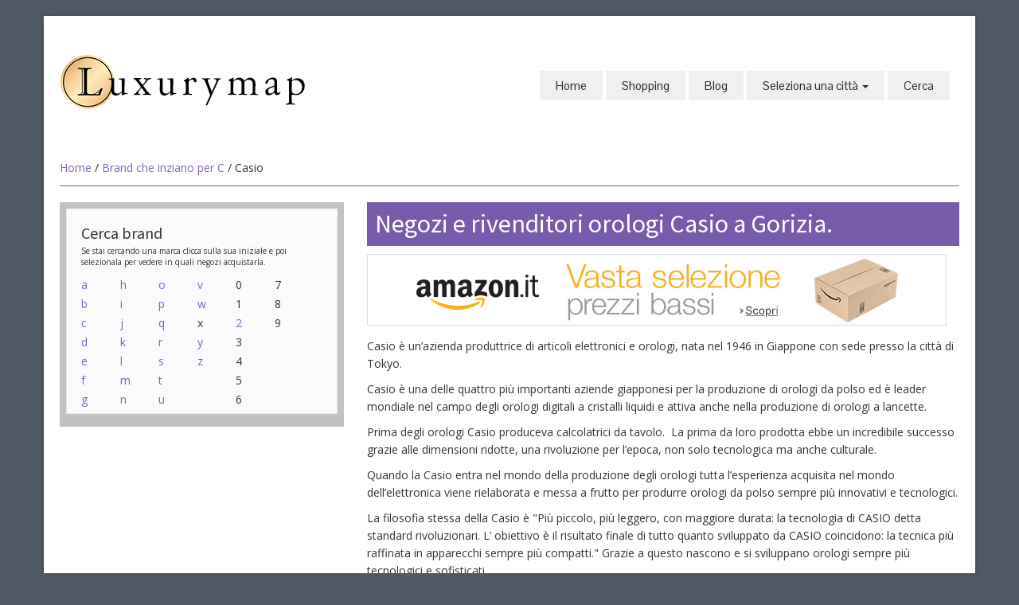

--- FILE ---
content_type: text/html;charset=UTF-8
request_url: https://www.luxurymap.eu/index.cfm?fuseaction=dettaglio_brand&id_brand=582&brand=Casio&citta=187
body_size: 6663
content:


<!DOCTYPE HTML>
<html lang="it-IT">
<head>
  <meta charset="UTF-8">
	<meta http-equiv="Content-Type" content="text/html;" />
	<meta http-equiv="Content-Language" content="it" />

	<title>Casio a Gorizia. Negozi e rivenditori orologi Casio.</title>
	<meta name="viewport" content="width=device-width, initial-scale=1.0">
	<meta name="description" content="Elenco dei negozi e dei rivenditori di orologi Casio divisi per provincia e città. Gorizia e provincia">
  
	<meta name="author" content="Redazione luxurymap.eu">

	<link href="https://www.luxurymap.eu/scripts/bootstrap/css/bootstrap.min.css" rel="stylesheet">
	<link href="https://www.luxurymap.eu/scripts/bootstrap/css/bootstrap-responsive.min.css" rel="stylesheet">
	<link href="https://www.luxurymap.eu/scripts/bootstrap/css/custom.css" rel="stylesheet">
	<link rel="icon" type="image/ico" href="https://www.luxurymap.eu/favicon.ico"/>

  <!-- Le HTML5 shim, for IE6-8 support of HTML5 elements -->
  <!--[if lt IE 9]>
      <script src="https://cdnjs.cloudflare.com/ajax/libs/html5shiv/3.7.3/html5shiv.js"></script>
    <![endif]-->
  <!-- Icons -->
  <link href="https://www.luxurymap.eu/scripts/icons/general/stylesheets/general_foundicons.css" media="screen" rel="stylesheet" type="text/css" />
  <link href="https://www.luxurymap.eu/scripts/icons/social/stylesheets/social_foundicons.css" media="screen" rel="stylesheet" type="text/css" />
  <!--[if lt IE 8]>
        <link href="scripts/icons/general/stylesheets/general_foundicons_ie7.css" media="screen" rel="stylesheet" type="text/css" />
        <link href="scripts/icons/social/stylesheets/social_foundicons_ie7.css" media="screen" rel="stylesheet" type="text/css" />
    <![endif]-->
  <link rel="stylesheet" href="https://www.luxurymap.eu/scripts/fontawesome/css/font-awesome.min.css">
  <!--[if IE 7]>
        <link rel="stylesheet" href="scripts/fontawesome/css/font-awesome-ie7.min.css">
    <![endif]-->

  <link href="https://fonts.googleapis.com/css?family=Syncopate" rel="stylesheet" type="text/css">
  <link href="https://fonts.googleapis.com/css?family=Abel" rel="stylesheet" type="text/css">
  <link href="https://fonts.googleapis.com/css?family=Source+Sans+Pro" rel="stylesheet" type="text/css">
  <link href="https://fonts.googleapis.com/css?family=Open+Sans" rel="stylesheet" type="text/css">
  <link href="https://fonts.googleapis.com/css?family=Pontano+Sans" rel="stylesheet" type="text/css">
  <link href="https://fonts.googleapis.com/css?family=Oxygen" rel="stylesheet" type="text/css">
  <link href="https://www.luxurymap.eu/styles/custom.css" rel="stylesheet" type="text/css" />
  
  
    <link rel="stylesheet" type="text/css" href="https://www.luxurymap.eu/styles/brand.css">
  

<script src="https://apis.google.com/js/platform.js" async defer type="2c32146fff12dc1eb97f7342-text/javascript">
  {lang: 'it'}
</script>


<script data-ad-client="ca-pub-6759354047737620" async src="https://pagead2.googlesyndication.com/pagead/js/adsbygoogle.js" type="2c32146fff12dc1eb97f7342-text/javascript"></script>


<!-- Global site tag (gtag.js) - Google Analytics -->
<script async src="https://www.googletagmanager.com/gtag/js?id=G-VFP9ED7J7Y" type="2c32146fff12dc1eb97f7342-text/javascript"></script>
<script type="2c32146fff12dc1eb97f7342-text/javascript">
  window.dataLayer = window.dataLayer || [];
  function gtag(){dataLayer.push(arguments);}
  gtag('js', new Date());

  gtag('config', 'G-VFP9ED7J7Y');
</script>

</head>
<body id="pageBody">


<div id="divBoxed" class="container">
<div class="transparent-bg" style="position: absolute;top: 0;left: 0;width: 100%;height: 100%;z-index: -1;zoom: 1;"></div>
<div class="divPanel notop nobottom" id="header">
  <div class="row-fluid">
    <div class="span12">
      <div id="divLogo" class="pull-left"> 
      
          <a href="https://www.luxurymap.eu" title="Torna alla home page"><img src="https://www.luxurymap.eu/img/logo.png" alt="Luxurymap" width="308" height="70"></a><br />
        <br>
      </div>

      
      <div id="divMenuRight" class="pull-right">
        
<div class="navbar">
  <button type="button" class="btn btn-navbar-highlight btn-large btn-primary" data-toggle="collapse" data-target=".nav-collapse">
    NAVIGAZIONE
    <span class="icon-chevron-down icon-white"></span>
  </button>
  <div class="nav-collapse collapse">
    <ul class="nav nav-pills ddmenu">
    
      <li class="dropdown">
        <a href="/">Home</a>
      </li>
    
        <li class="dropdown"><a href="/index.cfm/shopping">Shopping
        </a>
      </li>
      
      <li class="dropdown"><a href="/index.cfm/blog">Blog</a>
      </li>
	
    
<li class="dropdown">
  <a href="#" class="dropdown-toggle">
    Seleziona una città
    <b class="caret"></b>
  </a>
  <ul class="dropdown-menu">
    
      <li><a href="https://www.luxurymap.eu/index.cfm/citta/Agrigento">Agrigento</a>
    
      <li><a href="https://www.luxurymap.eu/index.cfm/citta/Alessandria">Alessandria</a>
    
      <li><a href="https://www.luxurymap.eu/index.cfm/citta/Ancona">Ancona</a>
    
      <li><a href="https://www.luxurymap.eu/index.cfm/citta/Aosta">Aosta</a>
    
      <li><a href="https://www.luxurymap.eu/index.cfm/citta/Arezzo">Arezzo</a>
    
      <li><a href="https://www.luxurymap.eu/index.cfm/citta/Bari">Bari</a>
    
      <li><a href="https://www.luxurymap.eu/index.cfm/citta/Bergamo">Bergamo</a>
    
      <li><a href="https://www.luxurymap.eu/index.cfm/citta/Biella">Biella</a>
    
      <li><a href="https://www.luxurymap.eu/index.cfm/citta/Bologna">Bologna</a>
    
      <li><a href="https://www.luxurymap.eu/index.cfm/citta/Bolzano">Bolzano</a>
    
      <li><a href="https://www.luxurymap.eu/index.cfm/citta/Brescia">Brescia</a>
    
      <li><a href="https://www.luxurymap.eu/index.cfm/citta/Cagliari">Cagliari</a>
    
      <li><a href="https://www.luxurymap.eu/index.cfm/citta/Campobasso">Campobasso</a>
    
      <li><a href="https://www.luxurymap.eu/index.cfm/citta/Caserta">Caserta</a>
    
      <li><a href="https://www.luxurymap.eu/index.cfm/citta/Catania">Catania</a>
    
      <li><a href="https://www.luxurymap.eu/index.cfm/citta/Catanzaro">Catanzaro</a>
    
      <li><a href="https://www.luxurymap.eu/index.cfm/citta/Cosenza">Cosenza</a>
    
      <li><a href="https://www.luxurymap.eu/index.cfm/citta/Cremona">Cremona</a>
    
      <li><a href="https://www.luxurymap.eu/index.cfm/citta/Cuneo">Cuneo</a>
    
      <li><a href="https://www.luxurymap.eu/index.cfm/citta/Ferrara">Ferrara</a>
    
      <li><a href="https://www.luxurymap.eu/index.cfm/citta/Firenze">Firenze</a>
    
      <li><a href="https://www.luxurymap.eu/index.cfm/citta/Foggia">Foggia</a>
    
      <li><a href="https://www.luxurymap.eu/index.cfm/citta/Forlì-Cesena">Forlì-Cesena</a>
    
      <li><a href="https://www.luxurymap.eu/index.cfm/citta/Frosinone">Frosinone</a>
    
      <li><a href="https://www.luxurymap.eu/index.cfm/citta/Genova">Genova</a>
    
      <li><a href="https://www.luxurymap.eu/index.cfm/citta/Gorizia">Gorizia</a>
    
      <li><a href="https://www.luxurymap.eu/index.cfm/citta/Latina">Latina</a>
    
      <li><a href="https://www.luxurymap.eu/index.cfm/citta/Lecce">Lecce</a>
    
      <li><a href="https://www.luxurymap.eu/index.cfm/citta/Livorno">Livorno</a>
    
      <li><a href="https://www.luxurymap.eu/index.cfm/citta/Mantova">Mantova</a>
    
      <li><a href="https://www.luxurymap.eu/index.cfm/citta/Matera">Matera</a>
    
      <li><a href="https://www.luxurymap.eu/index.cfm/citta/Messina">Messina</a>
    
      <li><a href="https://www.luxurymap.eu/index.cfm/citta/Milano">Milano</a>
    
      <li><a href="https://www.luxurymap.eu/index.cfm/citta/Modena">Modena</a>
    
      <li><a href="https://www.luxurymap.eu/index.cfm/citta/Monza">Monza</a>
    
      <li><a href="https://www.luxurymap.eu/index.cfm/citta/Napoli">Napoli</a>
    
      <li><a href="https://www.luxurymap.eu/index.cfm/citta/Novara">Novara</a>
    
      <li><a href="https://www.luxurymap.eu/index.cfm/citta/Padova">Padova</a>
    
      <li><a href="https://www.luxurymap.eu/index.cfm/citta/Palermo">Palermo</a>
    
      <li><a href="https://www.luxurymap.eu/index.cfm/citta/Parma">Parma</a>
    
      <li><a href="https://www.luxurymap.eu/index.cfm/citta/Pavia">Pavia</a>
    
      <li><a href="https://www.luxurymap.eu/index.cfm/citta/Perugia">Perugia</a>
    
      <li><a href="https://www.luxurymap.eu/index.cfm/citta/Pesaro-Urbino">Pesaro-Urbino</a>
    
      <li><a href="https://www.luxurymap.eu/index.cfm/citta/Pescara">Pescara</a>
    
      <li><a href="https://www.luxurymap.eu/index.cfm/citta/Piacenza">Piacenza</a>
    
      <li><a href="https://www.luxurymap.eu/index.cfm/citta/Pisa">Pisa</a>
    
      <li><a href="https://www.luxurymap.eu/index.cfm/citta/Potenza">Potenza</a>
    
      <li><a href="https://www.luxurymap.eu/index.cfm/citta/Prato">Prato</a>
    
      <li><a href="https://www.luxurymap.eu/index.cfm/citta/Ravenna">Ravenna</a>
    
      <li><a href="https://www.luxurymap.eu/index.cfm/citta/Reggio Calabria">Reggio Calabria</a>
    
      <li><a href="https://www.luxurymap.eu/index.cfm/citta/Reggio Emilia">Reggio Emilia</a>
    
      <li><a href="https://www.luxurymap.eu/index.cfm/citta/Rimini">Rimini</a>
    
      <li><a href="https://www.luxurymap.eu/index.cfm/citta/Roma">Roma</a>
    
      <li><a href="https://www.luxurymap.eu/index.cfm/citta/Salerno">Salerno</a>
    
      <li><a href="https://www.luxurymap.eu/index.cfm/citta/Sassari">Sassari</a>
    
      <li><a href="https://www.luxurymap.eu/index.cfm/citta/Siracusa">Siracusa</a>
    
      <li><a href="https://www.luxurymap.eu/index.cfm/citta/Taranto">Taranto</a>
    
      <li><a href="https://www.luxurymap.eu/index.cfm/citta/Terni">Terni</a>
    
      <li><a href="https://www.luxurymap.eu/index.cfm/citta/Torino">Torino</a>
    
      <li><a href="https://www.luxurymap.eu/index.cfm/citta/Trapani">Trapani</a>
    
      <li><a href="https://www.luxurymap.eu/index.cfm/citta/Trento">Trento</a>
    
      <li><a href="https://www.luxurymap.eu/index.cfm/citta/Treviso">Treviso</a>
    
      <li><a href="https://www.luxurymap.eu/index.cfm/citta/Trieste">Trieste</a>
    
      <li><a href="https://www.luxurymap.eu/index.cfm/citta/Udine">Udine</a>
    
      <li><a href="https://www.luxurymap.eu/index.cfm/citta/Varese">Varese</a>
    
      <li><a href="https://www.luxurymap.eu/index.cfm/citta/Venezia">Venezia</a>
    
      <li><a href="https://www.luxurymap.eu/index.cfm/citta/Vercelli">Vercelli</a>
    
      <li><a href="https://www.luxurymap.eu/index.cfm/citta/Verona">Verona</a>
    
      <li><a href="https://www.luxurymap.eu/index.cfm/citta/Vicenza">Vicenza</a>
    
  </ul>
</li>
<li class="dropdown"><a href="/index.cfm/cerca">Cerca</a>
</li>
</ul>
</div>
</div>



      </div>
      
    </div>
  </div>
  <div class="row-fluid">
    <div class="span12">
      <div id="contentInnerSeparator"></div>
    </div>
  </div>
</div>  
  <div class="contentArea" itemscope itemtype="http://schema.org/Brand">


  <div class="divPanel notop page-content">
    
      <div class="breadcrumbs"> <a href="https://www.luxurymap.eu">Home</a> / <a href="https://www.luxurymap.eu/index.cfm/elenco_brand/C">Brand che inziano per C</a> / Casio </div>
    
    <div class="row-fluid">

      <!--Edit Sidebar Content here-->
      <div class="span4 sidebar">
        

<div class="sidebox">
  <h3 class="sidebox-title">Cerca brand</h3>
<div class="row-fluid small"> Se stai cercando una marca clicca sulla sua iniziale e poi selezionala per vedere in quali negozi acquistarla.</div>
<div class="row-fluid"> 
  <div class="pull-left" style="width:16%">
    
      <a href="/index.cfm/elenco_brand/a">a</a><br>
      
      <a href="/index.cfm/elenco_brand/b">b</a><br>
      
      <a href="/index.cfm/elenco_brand/c">c</a><br>
      
      <a href="/index.cfm/elenco_brand/d">d</a><br>
      
      <a href="/index.cfm/elenco_brand/e">e</a><br>
      
      <a href="/index.cfm/elenco_brand/f">f</a><br>
      
      <a href="/index.cfm/elenco_brand/g">g</a><br>
      
  </div>
  <div class="pull-left" style="width:16%">
    
      <a href="/index.cfm/elenco_brand/h">h</a><br>
      
      <a href="/index.cfm/elenco_brand/i">i</a><br>
      
      <a href="/index.cfm/elenco_brand/j">j</a><br>
      
      <a href="/index.cfm/elenco_brand/k">k</a><br>
      
      <a href="/index.cfm/elenco_brand/l">l</a><br>
      
      <a href="/index.cfm/elenco_brand/m">m</a><br>
      
      <a href="/index.cfm/elenco_brand/n">n</a><br>
      
  </div>
  <div class="pull-left" style="width:16%">
    
      <a href="/index.cfm/elenco_brand/o">o</a><br>
      
      <a href="/index.cfm/elenco_brand/p">p</a><br>
      
      <a href="/index.cfm/elenco_brand/q">q</a><br>
      
      <a href="/index.cfm/elenco_brand/r">r</a><br>
      
      <a href="/index.cfm/elenco_brand/s">s</a><br>
      
      <a href="/index.cfm/elenco_brand/t">t</a><br>
      
      <a href="/index.cfm/elenco_brand/u">u</a><br>
      
  </div>
  <div class="pull-left" style="width:16%">
    
      <a href="/index.cfm/elenco_brand/v">v</a><br>
      
      <a href="/index.cfm/elenco_brand/w">w</a><br>
      
      x<br>
    
      <a href="/index.cfm/elenco_brand/y">y</a><br>
      
      <a href="/index.cfm/elenco_brand/z">z</a><br>
      
  </div>
  <div class="pull-left" style="width:16%">
    
      0<br>
    
      1<br>
    
      <a href="/index.cfm/elenco_brand/2">2</a><br>
      
      3<br>
    
      4<br>
    
      5<br>
    
      6<br>
    
  </div>
  <div class="pull-left" style="width:16%">
    
      7<br>
    
      8<br>
    
      9<br>
    
  </div>
</div>
</div>

      </div>
      <!--End Sidebar Content here-->

      <!--Edit Main Content Area here-->
      
  			<div class="span8" id="divTitolo">
          
            <h1 itemprop="name">
          Negozi e rivenditori orologi Casio a Gorizia. 
  			  </h1>
  			</div>
      
      <div class="span8" id="divMain">
        
		<div style="margin-bottom:15px;" id="amazon-banner-728">
			<a target="_blank" href="http://amzn.to/2gGKwOj" title="Casio sul sito Amazon. Orologi e prodotti elettronici.  Calcolatrici, fotocamere, stampanti, apparecchiature audio e sintetizzatori." rel="nofollow"><img src="/banner/amazon-generico.jpg"></a>
		</div>

		<div style="margin-bottom:15px;" id="amazon-banner-468">
			<a target="_blank" href="http://amzn.to/2gGKwOj" title="Casio sul sito Amazon. Orologi e prodotti elettronici.  Calcolatrici, fotocamere, stampanti, apparecchiature audio e sintetizzatori." rel="nofollow"><img src="/banner/amazon-generico.jpg"></a>
		</div>

		<div style="margin-bottom:15px;" id="amazon-banner-234">
			<a target="_blank" href="http://amzn.to/2gGKwOj" title="Casio sul sito Amazon. Orologi e prodotti elettronici.  Calcolatrici, fotocamere, stampanti, apparecchiature audio e sintetizzatori." rel="nofollow"><img src="/banner/amazon-generico.jpg"></a>
		</div>
	
    <div class="small" itemprop="description">
  <p>
	Casio &egrave; un&rsquo;azienda produttrice di articoli elettronici e orologi, nata nel 1946 in Giappone con sede presso la citt&agrave; di Tokyo.</p>
<p>
	Casio &egrave; una delle quattro pi&ugrave; importanti aziende giapponesi per la produzione di orologi da polso ed &egrave; leader mondiale nel campo degli orologi digitali a cristalli liquidi e attiva anche nella produzione di orologi a lancette.</p>
<p>
	Prima degli orologi Casio produceva calcolatrici da tavolo.&nbsp; La prima da loro prodotta ebbe un incredibile successo grazie alle dimensioni ridotte, una rivoluzione per l&rsquo;epoca, non solo tecnologica ma anche culturale.</p>
<p>
	Quando la Casio entra nel mondo della produzione degli orologi tutta l&rsquo;esperienza acquisita nel mondo dell&rsquo;elettronica viene rielaborata e messa a frutto per produrre orologi da polso sempre pi&ugrave; innovativi e tecnologici.</p>
<p>
	La filosofia stessa della Casio &egrave; &quot;Pi&ugrave; piccolo, pi&ugrave; leggero, con maggiore durata: la tecnologia di CASIO detta standard rivoluzionari. L&rsquo; obiettivo &egrave; il risultato finale di tutto quanto sviluppato da CASIO coincidono: la tecnica pi&ugrave; raffinata in apparecchi sempre pi&ugrave; compatti.&quot; Grazie a questo nascono e si sviluppano orologi sempre pi&ugrave; tecnologici e sofisticati.</p>
<p>
	Nel 1974 incomincia la produzione di orologi da polso con l&#39;introduzione sul mercato del modello CASIOTRON, un orologio computerizzato che oltre a&nbsp; visualizza le ore, i minuti e i secondi, riconosce automaticamente il numero di giorni del rispettivo mese e se l&rsquo;anno in corso &egrave; un anno bisestile.</p>
<p>
	Nel 1981 la Casio produce il primo orologio da polso con calcolatrice, mentre nel 1982 Casio realizza il primo orologio da polso analogico digitale. La tecnologia continua a svilupparsi, infatti, nel 1983 nasce Casio G-SHOCK, un orologio rivoluzionario che resiste agli urti, alla polvere e ai campi magnetici. Del 1987 &egrave; il lancio da parte della Casio dell&rsquo;AL-180, un orologio solare con display analogico.</p>
<p>
	Nel 1989 la Casio lancia poi l&rsquo;ARW-320, un orologio digitale analogico con barometro, mentre nel 1991 i laboratori della Casio realizzano un orologio touch screen. Si arriva cos&igrave; agli anni &rsquo;90, particolarmente ricchi di novit&agrave; e di innovazione. Nel 1992 Casio lancia il primo orologio subacqueo professionale e nel biennio 1993-1994 nascono due modelli Casio assolutamente innovativi: il CMD-40, il famoso orologio telecomando, e l&rsquo;orologio in grado di misurare i battiti cardiaci. Nel 1995 la Casio immette sul mercato l&rsquo;orologio radio, un orologio in grado di modificare l&rsquo;orario automaticamente.</p>
<p>
	Nel 1998 nasce il Casio Pro Trek: si tratta di un orologio multifunzionale con, tra le altre cose, misuratore d&rsquo;altitudine, barometro e termometro. Gli anni che vanno dal 1999 in poi segnano finalmente il trionfo della qualit&agrave; tecnologica di Casio con la messa sul mercato di un orologio con il ricevitore GPS pi&ugrave; piccolo del mondo oppure di un orologio che comunica via infrarossi con il PC, per non parlare di un orologio con la fotocamera digitale integrata oppure quello con funzione MP3.</p>
<p>
	Gli orologi Casio sono suddivisi in diverse famiglie. Le pi&ugrave; famose sono: Casio G-shock (caratterizzati da elevata capacit&agrave; di resistenza e caratteristiche di impermeabilit&agrave; superiori), Pro Trek (abbreviativo di Professional Trekking, che indica gli orologi dotati di accessori come bussola, barometro, altimetro, termometro, profondimetro, ecc) e gli intramontabili &quot;classici&quot;, LTP (lady/donna) e MTP (man/uomo).</p>

  </div>

    
        <p class="small">
            <strong>Prodotti/servizi</strong>: Orologi e prodotti elettronici.  Calcolatrici, fotocamere, stampanti, apparecchiature audio e sintetizzatori.</p>
    
        <p class="small">
            <strong>Sito web</strong>:
            <a href="http://www.casio-europe.com" target="_blank" title="Vai a http://www.casio-europe.com" rel="nofollow" target="_blank">www.casio-europe.com</a>
        </p>
    
<form id="search" action="/index.cfm">
    <input type="hidden" name="fuseaction" value="dettaglio_brand"/>
    
        <input type="hidden" name="id_brand" value="582"/>
        
        <input type="hidden" name="brand" value="Casio"/>
    <fieldset>
        <h2>Cerca rivenditori Casio in una provincia</h2>
    
        <select name="citta" size="1">
            <option value="" >- Tutte -</option>
            
                <option value="145" >Ancona</option>
            
                <option value="176" >Arezzo</option>
            
                <option value="116" >Bari</option>
            
                <option value="188" >Biella</option>
            
                <option value="97" >Bologna</option>
            
                <option value="171" >Bolzano</option>
            
                <option value="175" >Catanzaro</option>
            
                <option value="181" >Cosenza</option>
            
                <option value="149" >Cremona</option>
            
                <option value="178" >Cuneo</option>
            
                <option value="169" >Forlì-Cesena</option>
            
                <option value="180" >Frosinone</option>
            
                <option value="187"  selected="yes">Gorizia</option>
            
                <option value="133" >Latina</option>
            
                <option value="160" >Lecce</option>
            
                <option value="106" >Mantova</option>
            
                <option value="119" >Palermo</option>
            
                <option value="179" >Pavia</option>
            
                <option value="117" >Perugia</option>
            
                <option value="173" >Piacenza</option>
            
                <option value="93" >Potenza</option>
            
                <option value="162" >Prato</option>
            
                <option value="104" >Roma</option>
            
                <option value="158" >Sassari</option>
            
                <option value="139" >Treviso</option>
            
                <option value="157" >Vicenza</option>
            
        </select>
        <input value="Cerca" id="btn_cerca" type="submit"/>
    </fieldset>
</form>

  <h2 style="border-bottom:1px #999 solid; font-weight:bold; margin-bottom:0">
      Negozi e rivenditori orologi Casio a Gorizia. 
  </h2>

    <div class="negozi">
        
            <h3>
                <a target="_blank" href="http://amzn.to/2gGKwOj" title="Casio sul sito Amazon" rel="nofollow">Amazon</a>
            </h3>
            <a target="_blank" class="scheda" href="http://amzn.to/2gGKwOj" title="Casio sul sito Amazon" rel="nofollow" border="0"><img src="/img/btn_vai.jpg" alt="Casio sul sito Amazon" border="0"/></a>
            <p>Gli orologi Casio con la convenienza dei prezzi dell'e-commerce di Amazon.</p>
        
    </div>

        <div class="negozi">
            
            <h3>
                <a href="/index.cfm/goto_rivenditore/Gorizia/5745/Gioielleria-Fuchs" title="Vedi la scheda di  Gioielleria Fuchs">Gioielleria Fuchs</a>
            </h3>
            <a class="scheda" href="/index.cfm/goto_rivenditore/Gorizia/5745/Gioielleria-Fuchs" title="Vedi la scheda di  Gioielleria Fuchs" border="0"><img src="/img/btn_scheda.jpg" alt="Vedi la scheda di  Gioielleria Fuchs" border="0"/></a>
            <p>Via Rastello, 26 -
                Gorizia 
                - Friuli Venezia Giulia
            </p>
        </div>
        
        
    <h3 style="border-bottom:1px #999 solid; font-weight:bold; margin-bottom:0; margin-top:30px">
        E-commerce che vendono Casio
    </h3>
    
        <div class="negozi">
            
                <h3>
                    <a href="/index.cfm/goto_ecommerce/5684/De-Marchi-Gianotti" title="Vedi la scheda di  De Marchi Gianotti">De Marchi Gianotti</a>
                </h3>
                <a class="scheda" href="/index.cfm/goto_ecommerce/5684/De-Marchi-Gianotti" title="Vedi la scheda di  De Marchi Gianotti" border="0"><img src="/img/btn_scheda.jpg" alt="Vedi la scheda di  De Marchi Gianotti" border="0"/></a>
                <p>https://demarchigianotti.com/</p>
        </div>
    
<br>
<div style="display: block; padding-top: 10px; padding-bottom: 20px;">
	<div>
		<div style="float: left; padding: 4px;">
			<a href="https://twitter.com/share" class="twitter-share-button" data-lang="it">Tweet</a>
			<script type="2c32146fff12dc1eb97f7342-text/javascript">!function(d,s,id){var js,fjs=d.getElementsByTagName(s)[0],p=/^http:/.test(d.location)?'http':'https';if(!d.getElementById(id)){js=d.createElement(s);js.id=id;js.src=p+'://platform.twitter.com/widgets.js';fjs.parentNode.insertBefore(js,fjs);}}(document, 'script', 'twitter-wjs');</script>
		</div>

		<div id="fb-root"></div>
		<script type="2c32146fff12dc1eb97f7342-text/javascript">(function(d, s, id) {
		  var js, fjs = d.getElementsByTagName(s)[0];
		  if (d.getElementById(id)) return;
		  js = d.createElement(s); js.id = id;
		  js.src = "//connect.facebook.net/it_IT/sdk.js#xfbml=1&version=v2.9&appId=56429755657";
		  fjs.parentNode.insertBefore(js, fjs);
		}(document, 'script', 'facebook-jssdk'));</script>

		<div style="float: left; padding: 4px;">
			
			<div class="fb-like"
			data-href="https://www.luxurymap.eu/index.cfmfuseaction=dettaglio_brand&id_brand=582&brand=Casio&citta=187"
			data-layout="button"
			data-action="like"
			data-size="small"
			data-show-faces="true"
			data-share="true">
			</div>
			
		</div>
	</div>
</div>
<br style="display: block; margin-top: 10px; margin-bottom: 20px; padding: 0; clear:both;">

        <br />
      </div>
      <!--End Main Content Area here-->

    </div>
    <div id="footerInnerSeparator"></div>
  </div>
</div>
<div id="footerOuterSeparator"></div>

    <div id="divFooter" class="footerArea">

        <div class="divPanel">

            <div class="row-fluid">
                <div class="span3" id="footerArea1">
					<h3>Luxurymap</h3>
<p>Le migliori gioiellerie, i migliori negozi di lusso e i brand del lusso in un unico sito.</p>

                </div>
                
                <div class="span3" id="footerArea2">
					<h3>Get in Touch</h3>
<ul id="contact-info">
<li><a href="https://www.facebook.com/luxurymap.eu" title="Seguici su Facebook" target="_blank"><i class="foundicon-facebook icon"></i> Facebook</a></li><br>

<li><a href="https://www.pinterest.com/luxurymap/" title="Guardaci su Pinterest" target="_blank"><i class="social foundicon-pinterest icon"></i> Pinterest</a></li><br>

</ul>
                </div>
                <div class="span3" id="footerArea3">
					<h3>Chi siamo</h3>

<p><a href="/cdn-cgi/l/email-protection#cda1b8b5b8bfb4a0acbd8da2b8b9a1a2a2a6e3aea2a0" title="Contattaci">Contattaci</a></p>
<p><a href="/index.cfm/cookiepolicy" title="Cookie Policy">Cookie Policy</a></p>
                </div>
			</div>
            <br /><br />
            <div class="row-fluid">
                <div class="span12">
                    <p class="copyright">
                        Copyright © 2026 <a href="http://www.memex.it" target="_blank">Antonio Fasulo</a>. Tutti i diritti riservati.<br>
												P.IVA 02034380762 - C.C.I.A.A. REA PZ 201323
                    </p>
                </div>
            </div>

        </div>
    </div>
</div>
<br /><br /><br /> 
<script data-cfasync="false" src="/cdn-cgi/scripts/5c5dd728/cloudflare-static/email-decode.min.js"></script><script src="https://www.luxurymap.eu/scripts/jquery.min.js" type="2c32146fff12dc1eb97f7342-text/javascript"></script>
<script src="https://www.luxurymap.eu/scripts/bootstrap/js/bootstrap.min.js" type="2c32146fff12dc1eb97f7342-text/javascript"></script>
<script src="https://www.luxurymap.eu/scripts/default.js" type="2c32146fff12dc1eb97f7342-text/javascript"></script>
<script src="https://www.luxurymap.eu/scripts/jquery.prettyPhoto.js" type="2c32146fff12dc1eb97f7342-text/javascript"></script>

<script type="2c32146fff12dc1eb97f7342-text/javascript" charset="utf-8">
  $(document).ready(function(){
    $("a[rel^='lightbox']").prettyPhoto();
  });
</script>



<script src="/cdn-cgi/scripts/7d0fa10a/cloudflare-static/rocket-loader.min.js" data-cf-settings="2c32146fff12dc1eb97f7342-|49" defer></script><script defer src="https://static.cloudflareinsights.com/beacon.min.js/vcd15cbe7772f49c399c6a5babf22c1241717689176015" integrity="sha512-ZpsOmlRQV6y907TI0dKBHq9Md29nnaEIPlkf84rnaERnq6zvWvPUqr2ft8M1aS28oN72PdrCzSjY4U6VaAw1EQ==" data-cf-beacon='{"version":"2024.11.0","token":"1708d455317f4744992ce1c65354a4f4","r":1,"server_timing":{"name":{"cfCacheStatus":true,"cfEdge":true,"cfExtPri":true,"cfL4":true,"cfOrigin":true,"cfSpeedBrain":true},"location_startswith":null}}' crossorigin="anonymous"></script>
</body>
</html> 

--- FILE ---
content_type: text/html; charset=utf-8
request_url: https://www.google.com/recaptcha/api2/aframe
body_size: 265
content:
<!DOCTYPE HTML><html><head><meta http-equiv="content-type" content="text/html; charset=UTF-8"></head><body><script nonce="gv6-ty0huBJb_oXN3LHTgg">/** Anti-fraud and anti-abuse applications only. See google.com/recaptcha */ try{var clients={'sodar':'https://pagead2.googlesyndication.com/pagead/sodar?'};window.addEventListener("message",function(a){try{if(a.source===window.parent){var b=JSON.parse(a.data);var c=clients[b['id']];if(c){var d=document.createElement('img');d.src=c+b['params']+'&rc='+(localStorage.getItem("rc::a")?sessionStorage.getItem("rc::b"):"");window.document.body.appendChild(d);sessionStorage.setItem("rc::e",parseInt(sessionStorage.getItem("rc::e")||0)+1);localStorage.setItem("rc::h",'1769189804483');}}}catch(b){}});window.parent.postMessage("_grecaptcha_ready", "*");}catch(b){}</script></body></html>